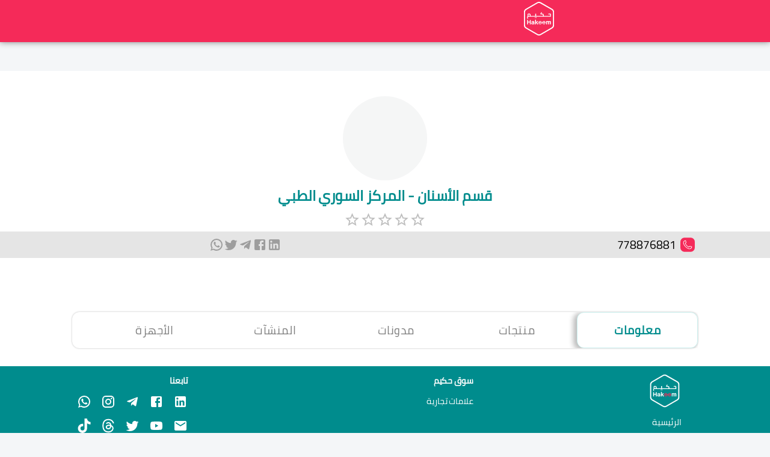

--- FILE ---
content_type: image/svg+xml
request_url: https://hakeem.app/assest/navlogo.svg
body_size: 2074
content:
<svg xmlns="http://www.w3.org/2000/svg" width="154.309" height="172.113" viewBox="0 0 154.309 172.113">
  <g id="Group_7313" data-name="Group 7313" transform="translate(3875 1809.793)">
    <path id="Path_17487" data-name="Path 17487" d="M291.92,1667.585h4.8v8.667h8.94v-8.667h4.8V1689.8h-4.8v-9.615h-8.94v9.615h-4.8Z" transform="translate(-4150.649 -3384.433)" fill="#fff"/>
    <path id="Path_17488" data-name="Path 17488" d="M699.551,1772.757a37.582,37.582,0,0,0,.226,4.31h-4.412a6.827,6.827,0,0,1-.233-1.63c-.6.937-1.739,2.017-4.689,2.017-4.022,0-5.719-2.645-5.719-5.232,0-3.8,3.052-5.554,7.943-5.554h2.381v-1.02c0-1.186-.427-2.352-2.569-2.352-1.95,0-2.377.829-2.589,2.036H685.5c.25-2.964,2.083-5.363,7.155-5.334,4.468.028,6.9,1.774,6.9,5.744Zm-4.5-3.284h-1.882c-2.783,0-3.815.849-3.815,2.458a2.141,2.141,0,0,0,2.4,2.225c2.935,0,3.3-2.04,3.3-4.244Z" transform="translate(-4521.559 -3471.695)" fill="#fff"/>
    <path id="Path_17489" data-name="Path 17489" d="M1030.364,1658.036c1.227-1.664,3.441-4.254,5.742-7.038h5.3l-5.814,6.3,6.365,10.382h-5.233l-4.221-7.421-2.136,2.068v5.353h-4.619v-23.525h4.619Z" transform="translate(-4843.574 -3362.308)" fill="#fff"/>
    <path id="Path_17490" data-name="Path 17490" d="M2046.79,1764.689c0-1.442,0-2.872-.032-4.3h4.416c.061.406.153,1.338.178,1.989a5.2,5.2,0,0,1,4.635-2.375,4.408,4.408,0,0,1,4.3,2.538,5.784,5.784,0,0,1,5.139-2.538c2.907,0,5.287,1.787,5.287,6.124v10.943h-4.505V1766.69c0-1.507-.546-2.98-2.437-2.98-1.963,0-2.729,1.265-2.729,3.824v9.537h-4.53v-10.207c0-1.729-.425-3.125-2.4-3.125-1.877,0-2.768,1.154-2.768,4.016v9.317h-4.562Z" transform="translate(-5807.679 -3471.7)" fill="#fff"/>
    <rect id="Rectangle_1500" data-name="Rectangle 1500" width="3.273" height="3.972" transform="translate(-3818.707 -1730.961)" fill="#fff"/>
    <rect id="Rectangle_1501" data-name="Rectangle 1501" width="3.273" height="3.972" transform="translate(-3813.877 -1730.961)" fill="#fff"/>
    <path id="Path_17491" data-name="Path 17491" d="M414.058,957.036a6.244,6.244,0,0,0-4.338-1.255,32.1,32.1,0,0,0-3.972.3,30.781,30.781,0,0,0-4,.747l.127,2.828,1.621-.064q2.161-.095,5.085-.19a2.548,2.548,0,0,1,2.018.683,3.074,3.074,0,0,1,.588,2.05v5.974H379.088v-3.877a12.43,12.43,0,0,0-.461-3.209,6.827,6.827,0,0,0-1.827-3.082,5.29,5.29,0,0,0-3.909-1.366H366.6l.572-1.112a47.369,47.369,0,0,1,3.114-5.116l-3.146-1.78q-.953,1.049-2.034,2.494a18.266,18.266,0,0,0-1.716,2.717l-1.907,3.718,2.192,2.955h8.517a2.272,2.272,0,0,1,1.859,1.049,4.416,4.416,0,0,1,.778,2.7v3.908h-34.8V956.1h-4.258V968.11H313.4a1.64,1.64,0,0,1-1.017-.365,2.094,2.094,0,0,1-.7-1v-2.7a13.987,13.987,0,0,0-.619-4.576,4.862,4.862,0,0,0-2.383-2.7,10.776,10.776,0,0,0-5.037-.953,20.327,20.327,0,0,0-3.75.318,10.78,10.78,0,0,0-2.542.731,29.371,29.371,0,0,0-.795,3.464,21.831,21.831,0,0,0-.349,3.75,20.253,20.253,0,0,0,.572,4.671,5.221,5.221,0,0,0-2.081,2.05,7.075,7.075,0,0,0-.81,3.607,24.655,24.655,0,0,0,.365,3.8q.365,2.271.81,4.21l3.623-.127a30.662,30.662,0,0,1-.858-5.911q0-2.574,1.08-3.48a3.749,3.749,0,0,1,2.479-.906h10.3v-1.366a2.214,2.214,0,0,0,.7.985,1.6,1.6,0,0,0,1.017.381H415.44V961.024a5.3,5.3,0,0,0-1.382-3.988M307.429,968.11h-6.641q-.159-.7-.3-1.827a17.557,17.557,0,0,1-.143-2.209,23.19,23.19,0,0,1,.445-4.195,11.68,11.68,0,0,1,2.415-.254q2.479,0,3.353,1.049a5.063,5.063,0,0,1,.874,3.273Z" transform="translate(-4152.512 -2705.49)" fill="#fff"/>
    <path id="Union_18" data-name="Union 18" d="M7.674,16.942A8.2,8.2,0,0,1,.031,9.159,8.517,8.517,0,0,1,6.166.272a8.4,8.4,0,0,1,9.944,4.79,1.948,1.948,0,0,1-.428,2.379,4.861,4.861,0,0,1-4.326,1.788c-2.661-.156-5.339-.039-8.086-.039a5.118,5.118,0,0,0,7.757,4.174,7.165,7.165,0,0,0,1.07-.748l-1.088-1.088h4.535l-.252,4.283-1.018-1.018a8.52,8.52,0,0,1-5.866,2.175Q8.046,16.967,7.674,16.942ZM3.7,6.332h9.462A4.7,4.7,0,0,0,8.468,2.984H8.374A4.6,4.6,0,0,0,3.7,6.332Z" transform="translate(-3800.701 -1711.576)" fill="#fff" stroke="rgba(0,0,0,0)" stroke-miterlimit="10" stroke-width="1"/>
    <path id="Path_17493" data-name="Path 17493" d="M1600.6,1762.69a8.455,8.455,0,0,0-9.372,1.517c-2.806,2.749-5.9,5.6-8.7,8.359h2.52l-.189,2.713c2.793-2.794,5.489-5.937,8.275-8.737a5.3,5.3,0,0,1,4.957-1.53,4.24,4.24,0,0,1,3.629,3.31c-2.574,0-5.136-.032-7.7.028a2.543,2.543,0,0,0-1.5.6c-1.055.931-1.989,2-3.029,2.949a1.265,1.265,0,0,0-.34,1.615,8.544,8.544,0,0,0,15.859.055l-2.55-1.338c-1.662,3.011-4.048,4.474-7.465,3.385a4.783,4.783,0,0,1-3.132-4.509h13.361a2.208,2.208,0,0,0,.138-.421,8.435,8.435,0,0,0-4.774-8" transform="translate(-5369.333 -3473.499)" fill="#fff"/>
    <path id="Path_17495" data-name="Path 17495" d="M144.531,35.867,86.819,2.612A19.413,19.413,0,0,0,76.487.01V5.849a13.627,13.627,0,0,1,6.8,1.962l58.371,33.026A13.854,13.854,0,0,1,148.569,52.8v66.51a13.855,13.855,0,0,1-6.908,11.964l-57.6,33.255a13.855,13.855,0,0,1-13.815,0l-57.6-33.255A13.855,13.855,0,0,1,5.74,119.312V52.8a13.853,13.853,0,0,1,6.908-11.965l57.6-33.255a12.3,12.3,0,0,1,6.24-1.733V.01a19.426,19.426,0,0,0-9.11,2.6L9.777,35.867A19.609,19.609,0,0,0,0,52.8v66.51a19.61,19.61,0,0,0,9.777,16.935l57.6,33.255a19.612,19.612,0,0,0,19.555,0l57.6-33.255a19.609,19.609,0,0,0,9.778-16.935V52.8a19.609,19.609,0,0,0-9.778-16.935" transform="translate(-3875 -1809.793)" fill="#fff"/>
  </g>
</svg>
